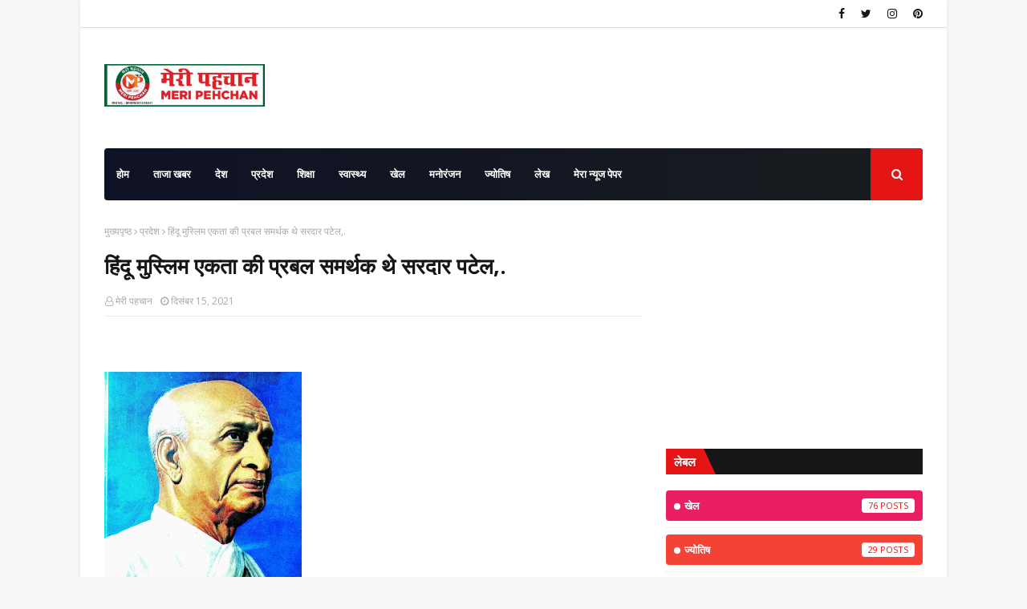

--- FILE ---
content_type: text/html; charset=UTF-8
request_url: https://www.meripehchan.com/b/stats?style=BLACK_TRANSPARENT&timeRange=ALL_TIME&token=APq4FmDkfJVzRN5BqqQba6tkUSIMyt2xLfFTgdLfI3NWe2Jc6hphIbsbc1OGtDd_h9HglS3NB_8Z0V7JMLuNQjixyeDwvdK9sw
body_size: 38
content:
{"total":290755,"sparklineOptions":{"backgroundColor":{"fillOpacity":0.1,"fill":"#000000"},"series":[{"areaOpacity":0.3,"color":"#202020"}]},"sparklineData":[[0,11],[1,9],[2,15],[3,10],[4,7],[5,16],[6,9],[7,12],[8,99],[9,8],[10,34],[11,34],[12,11],[13,13],[14,17],[15,7],[16,9],[17,16],[18,7],[19,11],[20,21],[21,8],[22,13],[23,27],[24,13],[25,17],[26,33],[27,35],[28,14],[29,3]],"nextTickMs":900000}

--- FILE ---
content_type: text/html; charset=utf-8
request_url: https://www.google.com/recaptcha/api2/aframe
body_size: 269
content:
<!DOCTYPE HTML><html><head><meta http-equiv="content-type" content="text/html; charset=UTF-8"></head><body><script nonce="Pv1U5Y4jRoJ_Fuo8Q-k8qw">/** Anti-fraud and anti-abuse applications only. See google.com/recaptcha */ try{var clients={'sodar':'https://pagead2.googlesyndication.com/pagead/sodar?'};window.addEventListener("message",function(a){try{if(a.source===window.parent){var b=JSON.parse(a.data);var c=clients[b['id']];if(c){var d=document.createElement('img');d.src=c+b['params']+'&rc='+(localStorage.getItem("rc::a")?sessionStorage.getItem("rc::b"):"");window.document.body.appendChild(d);sessionStorage.setItem("rc::e",parseInt(sessionStorage.getItem("rc::e")||0)+1);localStorage.setItem("rc::h",'1768979663158');}}}catch(b){}});window.parent.postMessage("_grecaptcha_ready", "*");}catch(b){}</script></body></html>

--- FILE ---
content_type: text/javascript; charset=UTF-8
request_url: https://www.meripehchan.com/feeds/posts/default/-/%E0%A4%96%E0%A5%87%E0%A4%B2?alt=json-in-script&max-results=3&callback=jQuery112406562122197114268_1768979660803&_=1768979660804
body_size: 6175
content:
// API callback
jQuery112406562122197114268_1768979660803({"version":"1.0","encoding":"UTF-8","feed":{"xmlns":"http://www.w3.org/2005/Atom","xmlns$openSearch":"http://a9.com/-/spec/opensearchrss/1.0/","xmlns$blogger":"http://schemas.google.com/blogger/2008","xmlns$georss":"http://www.georss.org/georss","xmlns$gd":"http://schemas.google.com/g/2005","xmlns$thr":"http://purl.org/syndication/thread/1.0","id":{"$t":"tag:blogger.com,1999:blog-8908816019160254100"},"updated":{"$t":"2026-01-12T19:34:30.460+05:30"},"category":[{"term":"ताजा खबर"},{"term":"देश"},{"term":"प्रदेश"},{"term":"स्वास्थ्य"},{"term":"शिक्षा"},{"term":"मनोरंजन"},{"term":"खेल"},{"term":"लेख"},{"term":"ज्योतिष"},{"term":"खबर"},{"term":"प्रदे"},{"term":"प्रदेशमेरी"},{"term":"ताजा"},{"term":"प्रदेश रू"},{"term":"l"},{"term":"प"},{"term":"मीडिया"},{"term":"स्वास्थ्य?"}],"title":{"type":"text","$t":"Meri Pehchan:मेरी पहचान   "},"subtitle":{"type":"html","$t":""},"link":[{"rel":"http://schemas.google.com/g/2005#feed","type":"application/atom+xml","href":"https:\/\/www.meripehchan.com\/feeds\/posts\/default"},{"rel":"self","type":"application/atom+xml","href":"https:\/\/www.blogger.com\/feeds\/8908816019160254100\/posts\/default\/-\/%E0%A4%96%E0%A5%87%E0%A4%B2?alt=json-in-script\u0026max-results=3"},{"rel":"alternate","type":"text/html","href":"https:\/\/www.meripehchan.com\/search\/label\/%E0%A4%96%E0%A5%87%E0%A4%B2"},{"rel":"hub","href":"http://pubsubhubbub.appspot.com/"},{"rel":"next","type":"application/atom+xml","href":"https:\/\/www.blogger.com\/feeds\/8908816019160254100\/posts\/default\/-\/%E0%A4%96%E0%A5%87%E0%A4%B2\/-\/%E0%A4%96%E0%A5%87%E0%A4%B2?alt=json-in-script\u0026start-index=4\u0026max-results=3"}],"author":[{"name":{"$t":"मेरी पहचान"},"uri":{"$t":"http:\/\/www.blogger.com\/profile\/07393158093476629465"},"email":{"$t":"noreply@blogger.com"},"gd$image":{"rel":"http://schemas.google.com/g/2005#thumbnail","width":"21","height":"32","src":"\/\/blogger.googleusercontent.com\/img\/b\/R29vZ2xl\/AVvXsEh0wDEZkV6XXm5kydxATW7wEucVVsXnR-rb-1RKcQwDLPVHfbVXYZWxhFXW9E_-rc-8vHF93uIbL5UOVx_4KFOiFWFUrHEut9a91cr8sc7RCUFbVLFFrVloU6Lm5SEB\/s220\/image_profile.jpeg"}}],"generator":{"version":"7.00","uri":"http://www.blogger.com","$t":"Blogger"},"openSearch$totalResults":{"$t":"76"},"openSearch$startIndex":{"$t":"1"},"openSearch$itemsPerPage":{"$t":"3"},"entry":[{"id":{"$t":"tag:blogger.com,1999:blog-8908816019160254100.post-1405933900293809057"},"published":{"$t":"2024-08-31T16:08:00.002+05:30"},"updated":{"$t":"2024-08-31T16:08:36.667+05:30"},"category":[{"scheme":"http://www.blogger.com/atom/ns#","term":"खेल"},{"scheme":"http://www.blogger.com/atom/ns#","term":"ताजा खबर"},{"scheme":"http://www.blogger.com/atom/ns#","term":"प्रदेश"}],"title":{"type":"text","$t":""},"content":{"type":"html","$t":"\u003Cp\u003E\u0026nbsp;\u003C\/p\u003E\u003Cdiv class=\"separator\" style=\"clear: both; text-align: center;\"\u003E\u003Ca href=\"https:\/\/blogger.googleusercontent.com\/img\/b\/R29vZ2xl\/AVvXsEj3cxD8xM7hcjAuLoTrLqOg9z3mC4yUXt8wy3xqyM3NimVEvhHtYttmRF47sCjww5PX3YeWmYSd3zUHaGImHMjE0MDV7KAKnd0jVMF_9U21ymrxd1iD5JVeXXJ1DppTkeRUAL7hegPi7HPq7WHlbE6wyVUUTcrpJru6fGTiFGl6_PIGjFS9Gnf16oJxkw\/s1280\/IMG-20240831-WA0022.jpg\" imageanchor=\"1\" style=\"margin-left: 1em; margin-right: 1em;\"\u003E\u003Cimg border=\"0\" data-original-height=\"720\" data-original-width=\"1280\" height=\"180\" src=\"https:\/\/blogger.googleusercontent.com\/img\/b\/R29vZ2xl\/AVvXsEj3cxD8xM7hcjAuLoTrLqOg9z3mC4yUXt8wy3xqyM3NimVEvhHtYttmRF47sCjww5PX3YeWmYSd3zUHaGImHMjE0MDV7KAKnd0jVMF_9U21ymrxd1iD5JVeXXJ1DppTkeRUAL7hegPi7HPq7WHlbE6wyVUUTcrpJru6fGTiFGl6_PIGjFS9Gnf16oJxkw\/s320\/IMG-20240831-WA0022.jpg\" width=\"320\" \/\u003E\u003C\/a\u003E\u003C\/div\u003E\u003Cbr \/\u003E\u003Cp\u003E\u003C\/p\u003E\u003Cp style=\"text-align: justify;\"\u003E\u003Cspan style=\"font-size: large;\"\u003E\u003Cb\u003Eबेतिया, \u003C\/b\u003E31 अगस्त। सरस्वती विद्या मंदिर, बरवत सेना, बेतिया में आज गणित-विज्ञान मेला का आयोजन किया गया। इसमें विज्ञान के लगभग 50 प्रदर्श तथा गणित के 20 प्रदर्श लगाए गए।प्रतिभागियों के तीन वर्ग थे । बाल वर्ग ( कक्षा 6 से 8), किशोर वर्ग ( कक्षा 9 एवं 10) तथा तरुण वर्ग (कक्षा 11 एवं 12 )। इन प्रतिभागियों में से चयनित छात्र छात्राएं विद्या भारती के प्रांतीय विज्ञान मेला 2024 में सम्मिलित होंगे। ज्ञातव्य है कि प्रांतीय विज्ञान मेला\u0026nbsp; सरस्वती विद्या मंदिर नरकटियागंज में अक्टूबर 2024 में होगी। विद्या भारती विद्यालयों में विज्ञान मेला 4 स्तरों पर होता है -विद्यालय स्तर, प्रांत स्तर ,क्षेत्र स्तर एवं राष्ट्रीय स्तर। विज्ञान मेला में मॉडल, पत्र वाचन, प्रयोग एवं क्विज होता है। विभिन्न टॉपिक को पर छात्र छात्राएं प्रदर्श प्रस्तुत करते\u0026nbsp; हैं ।बाल वर्ग के कुछ टॉपिक-\u0026nbsp; संवेदको पर आधारित प्रदर्श, कृषि तकनीकी, किशोर वर्ग में वायु\u0026nbsp; प्रदूषण के नियंत्रण, नवाचार तथा तरुण वर्ग के लिए विद्युत चुंबकीय प्रेरण,नैनों तकनीकी इत्यादि थे। मेले का उद्घाटन एमजेके कॉलेज के पूर्व प्राध्यापक जयप्रकाश पाठक विद्यालय समिति के कोषाध्यक्ष उमेश प्रसाद एवं विद्यालय प्रधानाचार्य विनोद कुमार ने संयुक्त रूप से दीप प्रज्वलनकर किया। पाठक ने कहा कि विज्ञान मेला छात्र-छात्राओं में वैज्ञानिक सोच, वैज्ञानिक चिंतन एवं वैज्ञानिक ऐप्रोच उत्पन्न करती है। छात्र-छात्राओं में प्रॉब्लम सॉल्विंग स्किल एवं क्रिटिकल थिंकिंग स्किल विकसित होता है। निर्णायकों की भूमिका में प्रोफेसर पाठक, डॉ. के के मिश्रा, बृजेश मिश्रा एवं वंदना पांडे थी। गणित प्रदर्शन का मूल्यांकन बबलू कुमार,श्रत राय एवं शशि रंजन ने किया। मेले की संपूर्ण व्यवस्था राज किशोर प्रसाद एवं विमलेश कुमार सिंह कर रहे थे। वीडियोग्राफी एवं फोटोग्राफी\u0026nbsp; शशांक कुमार, रंजीत पटेल एवं त्रिपुरारी कर रहे थे जबकि समाचार प्रेषण का कार्य विमलेश कुमार सिंह कर रहे थे।गणित विज्ञान मेले में प्रदर्श स्टॉल के साथ-साथ 20 छात्र छात्राएं फूड स्टॉल भी लगाए थे। इन स्टालों\u0026nbsp; में रुचिकर एवं स्वादिष्ट अल्पाहार मिल रहा मिल रहे थे जिनका लुफ्त छात्र छात्राएं, अतिथि तथा शिक्षक उठाए।\u003C\/span\u003E\u003C\/p\u003E\u003Cbr \/\u003E\u003Cbr \/\u003E"},"link":[{"rel":"replies","type":"application/atom+xml","href":"https:\/\/www.meripehchan.com\/feeds\/1405933900293809057\/comments\/default","title":"टिप्पणियाँ भेजें"},{"rel":"replies","type":"text/html","href":"https:\/\/www.meripehchan.com\/2024\/08\/31-50-20-6-8-9-10-11-12-2024-2024-4.html#comment-form","title":"0 टिप्पणियाँ"},{"rel":"edit","type":"application/atom+xml","href":"https:\/\/www.blogger.com\/feeds\/8908816019160254100\/posts\/default\/1405933900293809057"},{"rel":"self","type":"application/atom+xml","href":"https:\/\/www.blogger.com\/feeds\/8908816019160254100\/posts\/default\/1405933900293809057"},{"rel":"alternate","type":"text/html","href":"https:\/\/www.meripehchan.com\/2024\/08\/31-50-20-6-8-9-10-11-12-2024-2024-4.html","title":""}],"author":[{"name":{"$t":"मेरी पहचान"},"uri":{"$t":"http:\/\/www.blogger.com\/profile\/07393158093476629465"},"email":{"$t":"noreply@blogger.com"},"gd$image":{"rel":"http://schemas.google.com/g/2005#thumbnail","width":"21","height":"32","src":"\/\/blogger.googleusercontent.com\/img\/b\/R29vZ2xl\/AVvXsEh0wDEZkV6XXm5kydxATW7wEucVVsXnR-rb-1RKcQwDLPVHfbVXYZWxhFXW9E_-rc-8vHF93uIbL5UOVx_4KFOiFWFUrHEut9a91cr8sc7RCUFbVLFFrVloU6Lm5SEB\/s220\/image_profile.jpeg"}}],"media$thumbnail":{"xmlns$media":"http://search.yahoo.com/mrss/","url":"https:\/\/blogger.googleusercontent.com\/img\/b\/R29vZ2xl\/AVvXsEj3cxD8xM7hcjAuLoTrLqOg9z3mC4yUXt8wy3xqyM3NimVEvhHtYttmRF47sCjww5PX3YeWmYSd3zUHaGImHMjE0MDV7KAKnd0jVMF_9U21ymrxd1iD5JVeXXJ1DppTkeRUAL7hegPi7HPq7WHlbE6wyVUUTcrpJru6fGTiFGl6_PIGjFS9Gnf16oJxkw\/s72-c\/IMG-20240831-WA0022.jpg","height":"72","width":"72"},"thr$total":{"$t":"0"}},{"id":{"$t":"tag:blogger.com,1999:blog-8908816019160254100.post-286941859449899628"},"published":{"$t":"2024-05-02T15:17:00.004+05:30"},"updated":{"$t":"2024-05-02T15:17:18.549+05:30"},"category":[{"scheme":"http://www.blogger.com/atom/ns#","term":"खेल"},{"scheme":"http://www.blogger.com/atom/ns#","term":"ताजा खबर"},{"scheme":"http://www.blogger.com/atom/ns#","term":"देश"}],"title":{"type":"text","$t":"बेतिया मे वार्षिक खेल प्रतियोगिता 2024 की तैयारी शुरू"},"content":{"type":"html","$t":"\u003Cp\u003E\u0026nbsp;\u003C\/p\u003E\u003Cdiv class=\"separator\" style=\"clear: both; text-align: center;\"\u003E\u003Ca href=\"https:\/\/blogger.googleusercontent.com\/img\/b\/R29vZ2xl\/AVvXsEgIAt9H2MZomiWSDckyLkcumJtOVf0L04zJms_C2c7Lh4AmvqZdhAuqfRvygjenQdNGQ_8-FBGbHkS4o20AA8G203IuKx3s2d6K7nqJmoTlhbtiKxWopQW0BfNK93P515kurkoVDzfIp12tzNra-DLQIC4I6hku2W1mAUpsAJQ2nMAKejDk4nkgkPS8oQ\/s1152\/IMG-20240502-WA0122.jpg\" imageanchor=\"1\" style=\"margin-left: 1em; margin-right: 1em;\"\u003E\u003Cimg border=\"0\" data-original-height=\"519\" data-original-width=\"1152\" height=\"144\" src=\"https:\/\/blogger.googleusercontent.com\/img\/b\/R29vZ2xl\/AVvXsEgIAt9H2MZomiWSDckyLkcumJtOVf0L04zJms_C2c7Lh4AmvqZdhAuqfRvygjenQdNGQ_8-FBGbHkS4o20AA8G203IuKx3s2d6K7nqJmoTlhbtiKxWopQW0BfNK93P515kurkoVDzfIp12tzNra-DLQIC4I6hku2W1mAUpsAJQ2nMAKejDk4nkgkPS8oQ\/s320\/IMG-20240502-WA0122.jpg\" width=\"320\" \/\u003E\u003C\/a\u003E\u003C\/div\u003E\u003Cbr \/\u003E\u003Cp\u003E\u003C\/p\u003E\u003Cp style=\"text-align: justify;\"\u003E\u003Cspan style=\"font-size: large;\"\u003E\u003Ci\u003E\u003Cb\u003Eबेतिया, 02 मई। खेल विभाग,बिहार राज्य खेल प्राधिकरण पटना तथा जिला प्रशासन पश्चिम चंपारण के संयुक्त तत्वावधान में जिला स्तरीय विद्यालय खेल प्रतियोगिता वितीय वर्ष 2024 -25 माह जुलाई -अगस्त\u0026nbsp; में होना प्रस्तावित है ।विजय कुमार पंडित जिला खेल पदाधिकारी ने बताया बेतिया अनुमंडल के सभी प्रखंडों यथा बेतिया ,मझौलिया, नौतन, चनपटिया, योगापट्टी , बैरिया के सभी मध्य, उच्च, उच्चतर माध्यमिक ,परियोजना बालिका, निजी अर्थात सीबीएसई ,आईसीएसई बोर्ड से मान्यता प्राप्त विद्यालयों में पदस्थापित\u0026nbsp; शारीरिक शिक्षकों तथा शारीरिक स्वास्थ्य अनुदेशकों की गैर आवासीय एक दिवसीय सेमिनार का आयोजन खेल भवन- सह व्यायामशाला भवन बेतिया के कांफ्रेंस हॉल में\u0026nbsp; गुरुवार को संपन्न हो गया। ग्रामीण स्तर पर युवक- युवतियों में खेल के प्रति जागरूकता कैसे पैदा किया जाए तथा उनकी प्रतिभा को कैसे सामने लाया जाए । सेमिनार के माध्यम से अधिक से अधिक सहभागिता बढ़ाने पर सभी शारीरिक शिक्षकों को जोर दिया गया ।खेल के क्षेत्र में युवाओं में लगन और प्रतिभा की कमी नहीं है ।आज खेल के क्षेत्र में युवाओं को\u0026nbsp; मुख्य धारा में कैसे जोड़ा जाए तथा आगामी वार्षिक खेल कार्यक्रम के संचालन व आयोजन हेतु सभी शारीरिक शिक्षकों को कैसे तकनीक में दक्ष बनाया जाए। इस सेमिनार में विशेष रूप से विचार विमर्श हुआ तथा इस बात की सहमति बनी कि\u0026nbsp; आगामी माह में सभी शारीरिक शिक्षकों को अपनी- अपनी खेल में अभिरुचि के अनुसार तीन दिवसीय रेफरी अफिशिएटिंग कोर्स का आयोजन खेल भवन- सह व्यायामशाला\u0026nbsp; भवन बेतिया में किया जाए। शिक्षा के साथ सरकार का खेलों पर भी विशेष फोकस है ।ऐसे में बच्चों को खेल के प्रति आकर्षित करने, उनकी मेघा को निकालने का यह बेहतर अवसर है ,लेकिन इसके लिए शारीरिक शिक्षकों को विशेष ध्यान देने की जरूरत है ।उन्होंने आगे बढ़कर खेल के प्रति बच्चों को प्रोत्साहित करने तथा स्कूलों में फिजिकल एक्टिविटी को बढ़ावा देने की जरूरत है। उन्होंने सभी सारी शिक्षकों को आगाह किया कि इस वित्तीय वर्ष में खिलाड़ियों का पंजीयन ऑनलाइन पोर्टल के माध्यम से किया जाएगा ।अतः सभी खिलाड़ियों को आधार कार्ड, पिछले वर्ष अंक प्रमाण पत्र, जन्म प्रमाण पत्र आदि तैयार रखें ताकि ऑनलाइन के समय किसी तरह खिलाड़ियों को परेशानी ना हो।\u0026nbsp; बेतिया अनुमंडल के सभी प्रखंडों में पदस्थापित शारीरिक शिक्षकों की संख्या लगभग 90 के करीब रही।\u003C\/b\u003E\u003C\/i\u003E\u003C\/span\u003E\u003C\/p\u003E"},"link":[{"rel":"replies","type":"application/atom+xml","href":"https:\/\/www.meripehchan.com\/feeds\/286941859449899628\/comments\/default","title":"टिप्पणियाँ भेजें"},{"rel":"replies","type":"text/html","href":"https:\/\/www.meripehchan.com\/2024\/05\/2024.html#comment-form","title":"0 टिप्पणियाँ"},{"rel":"edit","type":"application/atom+xml","href":"https:\/\/www.blogger.com\/feeds\/8908816019160254100\/posts\/default\/286941859449899628"},{"rel":"self","type":"application/atom+xml","href":"https:\/\/www.blogger.com\/feeds\/8908816019160254100\/posts\/default\/286941859449899628"},{"rel":"alternate","type":"text/html","href":"https:\/\/www.meripehchan.com\/2024\/05\/2024.html","title":"बेतिया मे वार्षिक खेल प्रतियोगिता 2024 की तैयारी शुरू"}],"author":[{"name":{"$t":"मेरी पहचान"},"uri":{"$t":"http:\/\/www.blogger.com\/profile\/07393158093476629465"},"email":{"$t":"noreply@blogger.com"},"gd$image":{"rel":"http://schemas.google.com/g/2005#thumbnail","width":"21","height":"32","src":"\/\/blogger.googleusercontent.com\/img\/b\/R29vZ2xl\/AVvXsEh0wDEZkV6XXm5kydxATW7wEucVVsXnR-rb-1RKcQwDLPVHfbVXYZWxhFXW9E_-rc-8vHF93uIbL5UOVx_4KFOiFWFUrHEut9a91cr8sc7RCUFbVLFFrVloU6Lm5SEB\/s220\/image_profile.jpeg"}}],"media$thumbnail":{"xmlns$media":"http://search.yahoo.com/mrss/","url":"https:\/\/blogger.googleusercontent.com\/img\/b\/R29vZ2xl\/AVvXsEgIAt9H2MZomiWSDckyLkcumJtOVf0L04zJms_C2c7Lh4AmvqZdhAuqfRvygjenQdNGQ_8-FBGbHkS4o20AA8G203IuKx3s2d6K7nqJmoTlhbtiKxWopQW0BfNK93P515kurkoVDzfIp12tzNra-DLQIC4I6hku2W1mAUpsAJQ2nMAKejDk4nkgkPS8oQ\/s72-c\/IMG-20240502-WA0122.jpg","height":"72","width":"72"},"thr$total":{"$t":"0"}},{"id":{"$t":"tag:blogger.com,1999:blog-8908816019160254100.post-4980981911196227384"},"published":{"$t":"2024-02-14T23:26:00.002+05:30"},"updated":{"$t":"2024-02-14T23:26:51.581+05:30"},"category":[{"scheme":"http://www.blogger.com/atom/ns#","term":"खेल"},{"scheme":"http://www.blogger.com/atom/ns#","term":"ताजा खबर"},{"scheme":"http://www.blogger.com/atom/ns#","term":"देश"},{"scheme":"http://www.blogger.com/atom/ns#","term":"प्रदेश रू"}],"title":{"type":"text","$t":"Bettiah DM Inspected the Bettiah Press Club Building."},"content":{"type":"html","$t":"\u003Cp\u003E\u003Cbr \/\u003E\u003C\/p\u003E\u003Cdiv class=\"separator\" style=\"clear: both; text-align: center;\"\u003E\u003Ca href=\"https:\/\/blogger.googleusercontent.com\/img\/b\/R29vZ2xl\/AVvXsEgzLWOiXk2bznw8UrPjxKqHrs0CvZyRuMtlste9xpCd06-sdIGl2c4aD5I7aazJIYk_kp-Q3vVdsRneXEwAfdrh4IMbFwzacmwzbNIgFoxDd5tKLe0xrpMvv4LILlLCzwDzKRUKrFINBDEVA9d9d9BfYMPq3zBZfhP2XU8Ck8Xlpv5_Qo80DAIs9-rAAg\/s1065\/IMG-20240211-WA0033.jpg\" imageanchor=\"1\" style=\"margin-left: 1em; margin-right: 1em;\"\u003E\u003Cimg border=\"0\" data-original-height=\"526\" data-original-width=\"1065\" height=\"158\" src=\"https:\/\/blogger.googleusercontent.com\/img\/b\/R29vZ2xl\/AVvXsEgzLWOiXk2bznw8UrPjxKqHrs0CvZyRuMtlste9xpCd06-sdIGl2c4aD5I7aazJIYk_kp-Q3vVdsRneXEwAfdrh4IMbFwzacmwzbNIgFoxDd5tKLe0xrpMvv4LILlLCzwDzKRUKrFINBDEVA9d9d9BfYMPq3zBZfhP2XU8Ck8Xlpv5_Qo80DAIs9-rAAg\/s320\/IMG-20240211-WA0033.jpg\" width=\"320\" \/\u003E\u003C\/a\u003E\u003C\/div\u003E\u003Cp\u003E\u003Cbr \/\u003E\u003C\/p\u003E\u003Cp\u003E\u003Cb\u003E\u003Cspan style=\"font-size: medium;\"\u003EBettiah Press Club Building Will Be Immediately Handed Over to the Bharatiya All Media Patrakar Sangh - District Magistrate\u0026nbsp;\u003C\/span\u003E\u003C\/b\u003E\u003C\/p\u003E\u003Cp style=\"text-align: justify;\"\u003E\u003Cspan style=\"font-size: large;\"\u003E\u003Cb\u003EBettiah (Bihar). West Champaran District DM Dinesh Kumar Rai along with DPRO, SDM, Bettiah inspected the newly constructed Press Club Building by the Government located in Bettiah on Friday.\u0026nbsp; During the inspection, he went to the offices of the rooms built in the Press Club and the forced arrangements being made there and took information about the actual condition of the offices from the officers and personnel present.\u003C\/b\u003E\u003C\/span\u003E\u003C\/p\u003E\u003Cp style=\"text-align: justify;\"\u003E\u003Cspan style=\"font-size: large;\"\u003E\u003Cb\u003E\u0026nbsp; \u0026nbsp;West Champaran District Magistrate Dinesh Kumar Rai asked in this sequence that if the Press Club Building is built for journalists, then how is the settlement office running in this Building, when written Documents were Demanded, it was found that the former DM had Given verbal permission for three months.\u0026nbsp; Told to keep the same.\u0026nbsp; Whereas the said office is running continuously in the Press Club Building Since the year 2019.\u003C\/b\u003E\u003C\/span\u003E\u003C\/p\u003E\u003Cp style=\"text-align: justify;\"\u003E\u003Cspan style=\"font-size: large;\"\u003E\u003Cb\u003E\u0026nbsp; \u0026nbsp; Whereas the Bharatiya All Media Patrakar Sangh, an organization of journalists, has been Continuously Demanding the Press Club Building since its construction till now.\u0026nbsp; Meanwhile, senior journalist Dr. Amanul Haque, President of the Journalist Association and Press Club, has met the CM and His Excellency the Governor of Bihar to get the Press Club building and all these people have written a letter to Bettiah DM to hand over the Building to the Bharatiya All Media Patrakar Sangh.\u0026nbsp; Have also Sent.\u0026nbsp; And DM Dinesh Kumar Rai has written a letter in reply and said that it will be handed over to the Bharatiya All Media Patrakar Sangh. Meanwhile, the building has also been inspected.\u0026nbsp; Director of Information and Public Relations Department, Bihar Patna, Amit Kumar IAS has also written about half a dozen letters and reminders and directed the DM of West Champaran, Bettiah that Dr. Amanul Haque should soon hand over the Building to the Bharatiya All Media Patrakar Sangh.\u0026nbsp; Made for journalists only.\u0026nbsp; But even after all this and even after the DM's inspection, the Agreement has not been reached yet.\u003C\/b\u003E\u003C\/span\u003E\u003C\/p\u003E\u003Cp style=\"text-align: justify;\"\u003E\u003Cspan style=\"font-size: large;\"\u003E\u003Cb\u003E\u0026nbsp; In the same sequence, again on Saturday, when Bharatiya All Media Patrakar Sangh complained, their problems were heard seriously by the District Magistrate.\u0026nbsp; Along with this, strict instructions have also been given to the concerned officers to solve the problems and the DM himself told the Senior journalist Amanul Haque that we will do something soon. Now it has to be seen in how many days it will be handed over. Journalist Amanul Haque himself told the journalists that in the month of February.\u0026nbsp; If the Building is not handed over by the DM then now the Bharatiya All Media Patrakar Sangh\u0026nbsp; will launch an agitation and if necessary the matter will reach the court.\u003C\/b\u003E\u003C\/span\u003E\u003C\/p\u003E\u003Cp style=\"text-align: justify;\"\u003E\u003Cspan style=\"font-size: large;\"\u003E\u003Cb\u003E\u0026nbsp; \u0026nbsp;On this occasion, SDM, Bettiah, District Information and Public Relations Officer Ananth Kumar, Press Club President cum Journalist Dr. Amanul Haque of Bharatiya All Media Patrakar Sangh, dozens of journalists and other concerned officers were Present.\u003C\/b\u003E\u003C\/span\u003E\u003C\/p\u003E"},"link":[{"rel":"replies","type":"application/atom+xml","href":"https:\/\/www.meripehchan.com\/feeds\/4980981911196227384\/comments\/default","title":"टिप्पणियाँ भेजें"},{"rel":"replies","type":"text/html","href":"https:\/\/www.meripehchan.com\/2024\/02\/bettiah-dm-inspected-bettiah-press-club.html#comment-form","title":"0 टिप्पणियाँ"},{"rel":"edit","type":"application/atom+xml","href":"https:\/\/www.blogger.com\/feeds\/8908816019160254100\/posts\/default\/4980981911196227384"},{"rel":"self","type":"application/atom+xml","href":"https:\/\/www.blogger.com\/feeds\/8908816019160254100\/posts\/default\/4980981911196227384"},{"rel":"alternate","type":"text/html","href":"https:\/\/www.meripehchan.com\/2024\/02\/bettiah-dm-inspected-bettiah-press-club.html","title":"Bettiah DM Inspected the Bettiah Press Club Building."}],"author":[{"name":{"$t":"मेरी पहचान"},"uri":{"$t":"http:\/\/www.blogger.com\/profile\/07393158093476629465"},"email":{"$t":"noreply@blogger.com"},"gd$image":{"rel":"http://schemas.google.com/g/2005#thumbnail","width":"21","height":"32","src":"\/\/blogger.googleusercontent.com\/img\/b\/R29vZ2xl\/AVvXsEh0wDEZkV6XXm5kydxATW7wEucVVsXnR-rb-1RKcQwDLPVHfbVXYZWxhFXW9E_-rc-8vHF93uIbL5UOVx_4KFOiFWFUrHEut9a91cr8sc7RCUFbVLFFrVloU6Lm5SEB\/s220\/image_profile.jpeg"}}],"media$thumbnail":{"xmlns$media":"http://search.yahoo.com/mrss/","url":"https:\/\/blogger.googleusercontent.com\/img\/b\/R29vZ2xl\/AVvXsEgzLWOiXk2bznw8UrPjxKqHrs0CvZyRuMtlste9xpCd06-sdIGl2c4aD5I7aazJIYk_kp-Q3vVdsRneXEwAfdrh4IMbFwzacmwzbNIgFoxDd5tKLe0xrpMvv4LILlLCzwDzKRUKrFINBDEVA9d9d9BfYMPq3zBZfhP2XU8Ck8Xlpv5_Qo80DAIs9-rAAg\/s72-c\/IMG-20240211-WA0033.jpg","height":"72","width":"72"},"thr$total":{"$t":"0"}}]}});

--- FILE ---
content_type: text/javascript; charset=UTF-8
request_url: https://www.meripehchan.com/feeds/posts/default?max-results=3&start-index=3&alt=json-in-script&callback=jQuery112406562122197114268_1768979660801&_=1768979660802
body_size: 5288
content:
// API callback
jQuery112406562122197114268_1768979660801({"version":"1.0","encoding":"UTF-8","feed":{"xmlns":"http://www.w3.org/2005/Atom","xmlns$openSearch":"http://a9.com/-/spec/opensearchrss/1.0/","xmlns$blogger":"http://schemas.google.com/blogger/2008","xmlns$georss":"http://www.georss.org/georss","xmlns$gd":"http://schemas.google.com/g/2005","xmlns$thr":"http://purl.org/syndication/thread/1.0","id":{"$t":"tag:blogger.com,1999:blog-8908816019160254100"},"updated":{"$t":"2026-01-12T19:34:30.460+05:30"},"category":[{"term":"ताजा खबर"},{"term":"देश"},{"term":"प्रदेश"},{"term":"स्वास्थ्य"},{"term":"शिक्षा"},{"term":"मनोरंजन"},{"term":"खेल"},{"term":"लेख"},{"term":"ज्योतिष"},{"term":"खबर"},{"term":"प्रदे"},{"term":"प्रदेशमेरी"},{"term":"ताजा"},{"term":"प्रदेश रू"},{"term":"l"},{"term":"प"},{"term":"मीडिया"},{"term":"स्वास्थ्य?"}],"title":{"type":"text","$t":"Meri Pehchan:मेरी पहचान   "},"subtitle":{"type":"html","$t":""},"link":[{"rel":"http://schemas.google.com/g/2005#feed","type":"application/atom+xml","href":"https:\/\/www.meripehchan.com\/feeds\/posts\/default"},{"rel":"self","type":"application/atom+xml","href":"https:\/\/www.blogger.com\/feeds\/8908816019160254100\/posts\/default?alt=json-in-script\u0026start-index=3\u0026max-results=3"},{"rel":"alternate","type":"text/html","href":"https:\/\/www.meripehchan.com\/"},{"rel":"hub","href":"http://pubsubhubbub.appspot.com/"},{"rel":"previous","type":"application/atom+xml","href":"https:\/\/www.blogger.com\/feeds\/8908816019160254100\/posts\/default?alt=json-in-script\u0026start-index=1\u0026max-results=3"},{"rel":"next","type":"application/atom+xml","href":"https:\/\/www.blogger.com\/feeds\/8908816019160254100\/posts\/default?alt=json-in-script\u0026start-index=6\u0026max-results=3"}],"author":[{"name":{"$t":"मेरी पहचान"},"uri":{"$t":"http:\/\/www.blogger.com\/profile\/07393158093476629465"},"email":{"$t":"noreply@blogger.com"},"gd$image":{"rel":"http://schemas.google.com/g/2005#thumbnail","width":"21","height":"32","src":"\/\/blogger.googleusercontent.com\/img\/b\/R29vZ2xl\/AVvXsEh0wDEZkV6XXm5kydxATW7wEucVVsXnR-rb-1RKcQwDLPVHfbVXYZWxhFXW9E_-rc-8vHF93uIbL5UOVx_4KFOiFWFUrHEut9a91cr8sc7RCUFbVLFFrVloU6Lm5SEB\/s220\/image_profile.jpeg"}}],"generator":{"version":"7.00","uri":"http://www.blogger.com","$t":"Blogger"},"openSearch$totalResults":{"$t":"2580"},"openSearch$startIndex":{"$t":"3"},"openSearch$itemsPerPage":{"$t":"3"},"entry":[{"id":{"$t":"tag:blogger.com,1999:blog-8908816019160254100.post-1037072133230096481"},"published":{"$t":"2025-12-14T17:29:00.003+05:30"},"updated":{"$t":"2025-12-14T17:29:40.690+05:30"},"category":[{"scheme":"http://www.blogger.com/atom/ns#","term":"ताजा खबर"},{"scheme":"http://www.blogger.com/atom/ns#","term":"देश"},{"scheme":"http://www.blogger.com/atom/ns#","term":"प्रदेश"}],"title":{"type":"text","$t":"Bihar\/Bettiah: बेतिया में 17 दिसम्बर को फरोगे उर्दू सेमिनार व मुशायरा का आयोजन "},"content":{"type":"html","$t":"\u003Cp\u003E\u0026nbsp;\u003C\/p\u003E\u003Cdiv class=\"separator\" style=\"clear: both; text-align: center;\"\u003E\u003Ca href=\"https:\/\/blogger.googleusercontent.com\/img\/b\/R29vZ2xl\/AVvXsEhTteNAMDIVzarL_2KvqtZcWCvCPfFmDmUR6Zna7fgEuHeee-0YM_4qcoNezaSMinSknpmt4nh9cQZ7NZZzoGmzzWlWu3-eHQDOFSJs_T_N7SXXhab_cqZd85gGvnkTHuSqu4DGkA2kzsZxor-uUYPzViXlsiKM1tSC9PEnKd23MGNHN_e0bwtIWYKsLg\/s827\/1004288847.jpg\" imageanchor=\"1\" style=\"margin-left: 1em; margin-right: 1em;\"\u003E\u003Cimg border=\"0\" data-original-height=\"435\" data-original-width=\"827\" height=\"168\" src=\"https:\/\/blogger.googleusercontent.com\/img\/b\/R29vZ2xl\/AVvXsEhTteNAMDIVzarL_2KvqtZcWCvCPfFmDmUR6Zna7fgEuHeee-0YM_4qcoNezaSMinSknpmt4nh9cQZ7NZZzoGmzzWlWu3-eHQDOFSJs_T_N7SXXhab_cqZd85gGvnkTHuSqu4DGkA2kzsZxor-uUYPzViXlsiKM1tSC9PEnKd23MGNHN_e0bwtIWYKsLg\/s320\/1004288847.jpg\" width=\"320\" \/\u003E\u003C\/a\u003E\u003C\/div\u003E\u003Cp\u003E\u003C\/p\u003E\u003Cp style=\"text-align: justify;\"\u003E\u003Cspan style=\"font-size: large;\"\u003E\u003Cb\u003EMeri Pehchan Report By अमानुल हक़\u0026nbsp;\u003C\/b\u003E\u003C\/span\u003E\u003C\/p\u003E\u003Cp style=\"text-align: justify;\"\u003E\u003Cspan style=\"font-size: large;\"\u003E\u003Cb\u003Eबेतिया। मंत्रिमंडल सचिवालय विभाग, उर्दू निदेशालय पटना के निदेशानुसार जिला पदाधिकारी पश्चिम चंपारण, बेतिया के आदेश पर 17 दिसम्बर दिन बुधवार को जिला के गाँधी सभागर, बड़ा रमना बेतिया में सुबह 11 बजे से जिला उर्दू भाषा कोषांग, पश्चिम चंपारण, बेतिया के सौजन्य से जिला स्तरीय फरोगे उर्दू कार्यशाला, सेमिनार व मुशायरा का आयोजन किया जाएगा। कार्यक्रम का उदघाटन, जिला पदाधिकारी तरनजोत सिंह\u0026nbsp; के द्वारा दीप प्रज्वलित कर किया जाएगा। कार्यक्रम के विशिष्ट अतिथि एस.एम.परवेज़ आलम, निदेशक, उर्दू निदेशालय पटना होंगे साथ ही जिला प्रशासन पश्चिम चंपारण के सभी अधिकारी गण भी उपस्थित होंगे।\u003C\/b\u003E\u003C\/span\u003E\u003C\/p\u003E\u003Cp style=\"text-align: justify;\"\u003E\u003Cspan style=\"font-size: large;\"\u003E\u003Cb\u003E\u0026nbsp;इस संबंध में आफताब आलम अंसारी, प्रभारी पदाधिकारी, जिला उर्दू भाषा कोषांग, पश्चिम चंपारण, बेतिया के द्वारा आहूत बैठक में\u0026nbsp; पत्रकारों से बात चीत के दौरान कहा कि इस कार्यक्रम में जिला भर के विभिन्न स्थानों तथा बाहर के भी कुछ शायर\/शायरा तथा उर्दू सहित्यकार सम्मिलित होकर अपनी रचनाओं\/कविताओं से दर्शकों को रोमांचित करेंगे साथ ही उनके द्वारा 17 दिसम्बर को\u0026nbsp; जिला के सभी उर्दू प्रेमियों से कार्यक्रम में सम्मिलित होने का अनुरोध किया गया।\u003C\/b\u003E\u003C\/span\u003E\u003C\/p\u003E\u003Cp style=\"text-align: justify;\"\u003E\u003Cb\u003E\u003Cspan style=\"font-size: large;\"\u003E\u0026nbsp; \u0026nbsp;इस मौके पर जिला के वरिष्ठ पत्रकार\u0026nbsp; एस.एम.शकील, डॉ अमानुल हक़, कमरुज़्ज़मा कमर, इम्तेयाज़ अहमद, वरीय उर्दू अनुवादक, जिला उर्दू भाषा कोषांग, अबुजर कमाल, उर्दू अनुवादक,\u0026nbsp; मो0 मोहियुद्दीन अशरफी आदि\u003C\/span\u003E उपस्थित रहे।\u003C\/b\u003E\u003C\/p\u003E"},"link":[{"rel":"replies","type":"application/atom+xml","href":"https:\/\/www.meripehchan.com\/feeds\/1037072133230096481\/comments\/default","title":"टिप्पणियाँ भेजें"},{"rel":"replies","type":"text/html","href":"https:\/\/www.meripehchan.com\/2025\/12\/biharbettiah-17.html#comment-form","title":"0 टिप्पणियाँ"},{"rel":"edit","type":"application/atom+xml","href":"https:\/\/www.blogger.com\/feeds\/8908816019160254100\/posts\/default\/1037072133230096481"},{"rel":"self","type":"application/atom+xml","href":"https:\/\/www.blogger.com\/feeds\/8908816019160254100\/posts\/default\/1037072133230096481"},{"rel":"alternate","type":"text/html","href":"https:\/\/www.meripehchan.com\/2025\/12\/biharbettiah-17.html","title":"Bihar\/Bettiah: बेतिया में 17 दिसम्बर को फरोगे उर्दू सेमिनार व मुशायरा का आयोजन "}],"author":[{"name":{"$t":"मेरी पहचान"},"uri":{"$t":"http:\/\/www.blogger.com\/profile\/07393158093476629465"},"email":{"$t":"noreply@blogger.com"},"gd$image":{"rel":"http://schemas.google.com/g/2005#thumbnail","width":"21","height":"32","src":"\/\/blogger.googleusercontent.com\/img\/b\/R29vZ2xl\/AVvXsEh0wDEZkV6XXm5kydxATW7wEucVVsXnR-rb-1RKcQwDLPVHfbVXYZWxhFXW9E_-rc-8vHF93uIbL5UOVx_4KFOiFWFUrHEut9a91cr8sc7RCUFbVLFFrVloU6Lm5SEB\/s220\/image_profile.jpeg"}}],"media$thumbnail":{"xmlns$media":"http://search.yahoo.com/mrss/","url":"https:\/\/blogger.googleusercontent.com\/img\/b\/R29vZ2xl\/AVvXsEhTteNAMDIVzarL_2KvqtZcWCvCPfFmDmUR6Zna7fgEuHeee-0YM_4qcoNezaSMinSknpmt4nh9cQZ7NZZzoGmzzWlWu3-eHQDOFSJs_T_N7SXXhab_cqZd85gGvnkTHuSqu4DGkA2kzsZxor-uUYPzViXlsiKM1tSC9PEnKd23MGNHN_e0bwtIWYKsLg\/s72-c\/1004288847.jpg","height":"72","width":"72"},"thr$total":{"$t":"0"}},{"id":{"$t":"tag:blogger.com,1999:blog-8908816019160254100.post-8928027351232073729"},"published":{"$t":"2025-12-14T17:18:00.006+05:30"},"updated":{"$t":"2025-12-14T17:19:25.805+05:30"},"category":[{"scheme":"http://www.blogger.com/atom/ns#","term":"ताजा खबर"},{"scheme":"http://www.blogger.com/atom/ns#","term":"देश"},{"scheme":"http://www.blogger.com/atom/ns#","term":"प्रदेश"}],"title":{"type":"text","$t":"Sanskar Bharti Bettiah: भोजपुरिया कला हाट में पहुंचे बिहार के राज्यपाल आरिफ़ मोहम्मद खान, फनिया-वध का भी लोकार्पण"},"content":{"type":"html","$t":"\u003Cp\u003E\u0026nbsp;\u0026nbsp;\u003C\/p\u003E\u003Cdiv class=\"separator\" style=\"clear: both; text-align: center;\"\u003E\u003Ca href=\"https:\/\/blogger.googleusercontent.com\/img\/b\/R29vZ2xl\/AVvXsEh35oSmWNTOyBSveUo5adVHQ3dgGhCngw_YmR_pqrTtdIQiFDHfyeLYo0ns6Qpn2dw5ghcM-Sow86oIhXrY7hvCyIs7icLU1KRYv-c5XbfbAbYKygieebYIpCpaYzmaF3-Fy5FcVRldyS4ryYCuVFCE1Wg_aRy96lMr2Ly9_SHQDt_GpPRcBe0HlQvZxw\/s1920\/1004292577.jpg\" imageanchor=\"1\" style=\"margin-left: 1em; margin-right: 1em;\"\u003E\u003Cimg border=\"0\" data-original-height=\"1080\" data-original-width=\"1920\" height=\"180\" src=\"https:\/\/blogger.googleusercontent.com\/img\/b\/R29vZ2xl\/AVvXsEh35oSmWNTOyBSveUo5adVHQ3dgGhCngw_YmR_pqrTtdIQiFDHfyeLYo0ns6Qpn2dw5ghcM-Sow86oIhXrY7hvCyIs7icLU1KRYv-c5XbfbAbYKygieebYIpCpaYzmaF3-Fy5FcVRldyS4ryYCuVFCE1Wg_aRy96lMr2Ly9_SHQDt_GpPRcBe0HlQvZxw\/s320\/1004292577.jpg\" width=\"320\" \/\u003E\u003C\/a\u003E\u003C\/div\u003E\u003Cp\u003E\u003C\/p\u003E\u003Cp style=\"text-align: justify;\"\u003E\u003Cspan style=\"font-size: large;\"\u003E\u003Cb\u003EMeri Pehchan Report By अमानुल हक़\u0026nbsp;\u003C\/b\u003E\u003C\/span\u003E\u003C\/p\u003E\u003Cp style=\"text-align: justify;\"\u003E\u003Cspan style=\"font-size: large;\"\u003E\u003Cb\u003Eबेतिया, 14 दिसम्बर। कला, साहित्य और संस्कृति के क्षेत्र में काम करने वाली संस्था संस्कार भारती के तत्वावधान में रविवार को भोजपुरिया कला हाट का आयोजन बेतिया के बड़ा रमना स्थित प्रेक्षागृह में हुआ।\u003C\/b\u003E\u003C\/span\u003E\u003C\/p\u003E\u003Cp style=\"text-align: justify;\"\u003E\u003Cspan style=\"font-size: large;\"\u003E\u003Cb\u003E\u0026nbsp;इस आयोजन के मुख्य अतिथि बिहार के राज्यपाल डॉ आरिफ मोहम्मद खान रहे और भारत का स्वत्व विषय पर अपना अभी भाषण दिए जो लोगो ने खूब पसंद किया।\u0026nbsp;‌\u003C\/b\u003E\u003C\/span\u003E\u003C\/p\u003E\u003Cp style=\"text-align: justify;\"\u003E\u003Cspan style=\"font-size: large;\"\u003E\u003Cb\u003E\u0026nbsp; \u0026nbsp; दूसरी तरफ राज्यपाल सहित सभी अतिथि कला हाट का भ्रमण भी किया। इस कला हाट में भोजपुरी हस्तकला, सिक, बाँस व मूँज कला, काष्ट कला, मूर्ति कला, सिलाई-कढ़ाई कला, स्वादिष्ट व्यंजन, पेंटिंग, घरेलू उद्योग आदि से संबंधित स्टॉल लगाए गए थे\u0026nbsp; प्रदर्शनी के अतिरिक्त बिक्री के लिए भी सामान उपलब्ध रहा।\u003C\/b\u003E\u003C\/span\u003E\u003C\/p\u003E\u003Cdiv class=\"separator\" style=\"clear: both; text-align: center;\"\u003E\u003Cspan style=\"font-size: large;\"\u003E\u003Cb\u003E\u003Ca href=\"https:\/\/blogger.googleusercontent.com\/img\/b\/R29vZ2xl\/AVvXsEj41K_pmHQK7Tv9n_VsatzcMd0qwKGxbr_zGs9H4eR_Ixt1-8DkIUjLr-XXuR9Y5k9xQeY82-1zwyqPIAPHLe6_ZsbvmMjUTxQ-zX468AuDUq8AXjPbPzoA0_83JruENlFqNOqqH-L4LVvhCx2Swr9mGY1gvmQbNuDuH5ZJrGQHRpR1veOJqpAYK1uFUQ\/s3264\/1004292728.jpg\" imageanchor=\"1\" style=\"margin-left: 1em; margin-right: 1em;\"\u003E\u003Cimg border=\"0\" data-original-height=\"1840\" data-original-width=\"3264\" height=\"180\" src=\"https:\/\/blogger.googleusercontent.com\/img\/b\/R29vZ2xl\/AVvXsEj41K_pmHQK7Tv9n_VsatzcMd0qwKGxbr_zGs9H4eR_Ixt1-8DkIUjLr-XXuR9Y5k9xQeY82-1zwyqPIAPHLe6_ZsbvmMjUTxQ-zX468AuDUq8AXjPbPzoA0_83JruENlFqNOqqH-L4LVvhCx2Swr9mGY1gvmQbNuDuH5ZJrGQHRpR1veOJqpAYK1uFUQ\/s320\/1004292728.jpg\" width=\"320\" \/\u003E\u003C\/a\u003E\u003C\/b\u003E\u003C\/span\u003E\u003C\/div\u003E\u003Cp\u003E\u003C\/p\u003E\u003Cp style=\"text-align: justify;\"\u003E\u003Cspan style=\"font-size: large;\"\u003E\u003Cb\u003Eराष्ट्रगान के पश्चात् दीप-प्रज्वलन और संस्कार भारती का ध्येयगीत\u0026nbsp; हुआ फिर स्वतंत्रता आंदोलन में एक महत्वपूर्ण प्रसंग अँगरेजी मुखबिर फणीन्द्रनाथ घोष की क्रांतिकारियों द्वारा बेतिया मीना बाजार में हत्या पर आधारित डॉ दिवाकर राय रचित भोजपुरी नाटक फनिया-वध का लोकार्पण\u0026nbsp; हुआ। साथ ही राज्यपाल आरिफ़ मोहम्मद खान के हाथों एक दर्जन से ज्यादा हर क्षेत्र में अच्छे काम करने वाले लोगों को सम्मानित भी किया गया।\u003C\/b\u003E\u003C\/span\u003E\u003C\/p\u003E\u003Cp style=\"text-align: justify;\"\u003E\u003Cspan style=\"font-size: large;\"\u003E\u003Cb\u003E\u0026nbsp; इसके पश्चात् स्वागत -सम्मान आदि के बाद उनके समक्ष थारू लोकनृत्य झमटा की प्रस्तुति हुई। अंत में राष्ट्रगान के साथ कार्यक्रम का समापन हुआ। उक्त अवसर पर स्थानीय सांसद डॉक्टर संजय जायसवाल सहित संस्कार भारती के अधिकारी सहित कार्यकता व श्रोता शामिल थे।\u003C\/b\u003E\u003C\/span\u003E\u003C\/p\u003E"},"link":[{"rel":"replies","type":"application/atom+xml","href":"https:\/\/www.meripehchan.com\/feeds\/8928027351232073729\/comments\/default","title":"टिप्पणियाँ भेजें"},{"rel":"replies","type":"text/html","href":"https:\/\/www.meripehchan.com\/2025\/12\/sanskar-bharti-bettiah.html#comment-form","title":"0 टिप्पणियाँ"},{"rel":"edit","type":"application/atom+xml","href":"https:\/\/www.blogger.com\/feeds\/8908816019160254100\/posts\/default\/8928027351232073729"},{"rel":"self","type":"application/atom+xml","href":"https:\/\/www.blogger.com\/feeds\/8908816019160254100\/posts\/default\/8928027351232073729"},{"rel":"alternate","type":"text/html","href":"https:\/\/www.meripehchan.com\/2025\/12\/sanskar-bharti-bettiah.html","title":"Sanskar Bharti Bettiah: भोजपुरिया कला हाट में पहुंचे बिहार के राज्यपाल आरिफ़ मोहम्मद खान, फनिया-वध का भी लोकार्पण"}],"author":[{"name":{"$t":"मेरी पहचान"},"uri":{"$t":"http:\/\/www.blogger.com\/profile\/07393158093476629465"},"email":{"$t":"noreply@blogger.com"},"gd$image":{"rel":"http://schemas.google.com/g/2005#thumbnail","width":"21","height":"32","src":"\/\/blogger.googleusercontent.com\/img\/b\/R29vZ2xl\/AVvXsEh0wDEZkV6XXm5kydxATW7wEucVVsXnR-rb-1RKcQwDLPVHfbVXYZWxhFXW9E_-rc-8vHF93uIbL5UOVx_4KFOiFWFUrHEut9a91cr8sc7RCUFbVLFFrVloU6Lm5SEB\/s220\/image_profile.jpeg"}}],"media$thumbnail":{"xmlns$media":"http://search.yahoo.com/mrss/","url":"https:\/\/blogger.googleusercontent.com\/img\/b\/R29vZ2xl\/AVvXsEh35oSmWNTOyBSveUo5adVHQ3dgGhCngw_YmR_pqrTtdIQiFDHfyeLYo0ns6Qpn2dw5ghcM-Sow86oIhXrY7hvCyIs7icLU1KRYv-c5XbfbAbYKygieebYIpCpaYzmaF3-Fy5FcVRldyS4ryYCuVFCE1Wg_aRy96lMr2Ly9_SHQDt_GpPRcBe0HlQvZxw\/s72-c\/1004292577.jpg","height":"72","width":"72"},"thr$total":{"$t":"0"}},{"id":{"$t":"tag:blogger.com,1999:blog-8908816019160254100.post-6969389107660385165"},"published":{"$t":"2025-11-16T15:52:00.001+05:30"},"updated":{"$t":"2025-11-16T15:52:22.027+05:30"},"category":[{"scheme":"http://www.blogger.com/atom/ns#","term":"ताजा खबर"},{"scheme":"http://www.blogger.com/atom/ns#","term":"देश"},{"scheme":"http://www.blogger.com/atom/ns#","term":"प्रदेश"}],"title":{"type":"text","$t":"भारतीय ऑल मीडिया पत्रकार संघ ने राष्ट्रीय प्रेस दिवस मनाया, पत्रकारों की समस्या पर आवाज़ बुलंद होगी - वरिष्ठ पत्रकार डॉ अमानुल हक़ "},"content":{"type":"html","$t":"\u003Cdiv class=\"separator\" style=\"clear: both; text-align: center;\"\u003E\u003Ca href=\"https:\/\/blogger.googleusercontent.com\/img\/b\/R29vZ2xl\/[base64]\/s4624\/1004170553.jpg\" imageanchor=\"1\" style=\"margin-left: 1em; margin-right: 1em;\"\u003E\u003Cimg border=\"0\" data-original-height=\"4624\" data-original-width=\"2608\" height=\"320\" src=\"https:\/\/blogger.googleusercontent.com\/img\/b\/R29vZ2xl\/[base64]\/s320\/1004170553.jpg\" width=\"180\" \/\u003E\u003C\/a\u003E\u003C\/div\u003E\u003Cp\u003E\u0026nbsp;\u003Cb\u003EMeri Pehchan \/ Report By संवाददाता\u0026nbsp;\u003C\/b\u003E\u003C\/p\u003E\u003Cp\u003E\u003Cspan style=\"font-size: large;\"\u003E\u003Cb\u003Eबेतिया। राष्ट्रीय प्रेस दिवस 2025 के अवसर पर रविवार को\u0026nbsp; बेतिया स्थित भारतीय ऑल मीडिया पत्रकार संघ के कार्यालय में एक कार्यक्रम पत्रकारों के बीच आयोजित किया गया।\u0026nbsp;\u003C\/b\u003E\u003C\/span\u003E\u003C\/p\u003E\u003Cp\u003E\u003Cspan style=\"font-size: large;\"\u003E\u003Cb\u003E\u0026nbsp; \u0026nbsp;राष्ट्रीय महासचिव भारतीय ऑल मीडिया पत्रकार संघ ने राष्ट्रीय प्रेस दिवस कार्यक्रम की अध्यक्षता टीकी और सभी पत्रकारों को बधाई दी। उन्होंने इस दौरान आज के दौर में प्रेस की भूमिका पर जमकर प्रकाश डाला।\u003C\/b\u003E\u003C\/span\u003E\u003C\/p\u003E\u003Cp\u003E\u003Cspan style=\"font-size: large;\"\u003E\u003Cb\u003E\u0026nbsp; \u0026nbsp; \u0026nbsp; राष्ट्रीय प्रेस दिवस के इस अवसर पर उपस्थित पत्रकारों ने\u0026nbsp; चंपारण सहित बिहार की विभिन्न जन समस्याओं से अवगत हुए।\u0026nbsp;\u003C\/b\u003E\u003C\/span\u003E\u003C\/p\u003E\u003Cp\u003E\u003Cspan style=\"font-size: large;\"\u003E\u003Cb\u003E\u0026nbsp; आगे उन्होंने कहा कि राष्ट्रीय प्रेस दिवस पत्रकारिता में ईमानदारी, जिम्मेदारी और नैतिक मूल्यों के प्रति प्रेस की प्रतिबद्धता को याद दिलाता है।\u003C\/b\u003E\u003C\/span\u003E\u003C\/p\u003E\u003Cp\u003E\u003Cspan style=\"font-size: large;\"\u003E\u003Cb\u003E\u0026nbsp; \u0026nbsp;लोकल सत्ता के ब्यूरो चीफ राकेश जी\u0026nbsp; ने बताया कि राष्ट्रीय प्रेस दिवस हर साल 16 नवंबर को भारतीय प्रेस परिषद की स्थापना के उपलक्ष्य में मनाया जाता है। यह दिवस प्रेस की स्वतंत्रता, उसकी जिम्मेदारियों और सामाजिक सरोकारों की ओर ध्यान आकर्षित करता है।\u003C\/b\u003E\u003C\/span\u003E\u003C\/p\u003E\u003Cp\u003E\u003Cspan style=\"font-size: large;\"\u003E\u003Cb\u003Eकार्यक्रम में प्रेस को लोकतंत्र का चौथा स्तंभ बताया गया और समाज में इसकी स्वतंत्र तथा जिम्मेदार भूमिका पर विशेष जोर दिया गया।\u003C\/b\u003E\u003C\/span\u003E\u003C\/p\u003E\u003Cp\u003E\u003Cspan style=\"font-size: large;\"\u003E\u003Cb\u003E\u0026nbsp; \u0026nbsp; \u0026nbsp;मेरी पहचान संवाददाता सुनील कुमार ने कहा कि समाज में स्‍वतंत्र और उत्‍तरदायी प्रेस की महत्‍वपूर्ण भूमिका के सम्‍मान में हर वर्ष 16 नवम्‍बर को प्रेस दिवस मनाया जाता है। 1966 में आज ही के दिन भारतीय प्रेस परिषद ने काम करना शुरु किया था। परिषद यह सुनिश्चित करती है कि प्रेस उच्‍च मानकों को बनाए रखे और किसी धमकी और प्रभाव के आगे नहीं झुके।\u003C\/b\u003E\u003C\/span\u003E\u003C\/p\u003E\u003Cp style=\"text-align: justify;\"\u003E\u003Cspan style=\"font-size: large;\"\u003E\u003Cb\u003E\u0026nbsp; \u0026nbsp;प्रेस दिवस के कार्यक्रम में\u0026nbsp; पत्रकार राजू कुमार, अक्षय कुमार,अमर देव, शाहीन सवा सहित दर्जनों वरिष्ठ पत्रकारों ने अपने अपने विचार सहित \u003C\/b\u003Eसुझाव दिए ।\u003C\/span\u003E\u003C\/p\u003E"},"link":[{"rel":"replies","type":"application/atom+xml","href":"https:\/\/www.meripehchan.com\/feeds\/6969389107660385165\/comments\/default","title":"टिप्पणियाँ भेजें"},{"rel":"replies","type":"text/html","href":"https:\/\/www.meripehchan.com\/2025\/11\/blog-post_16.html#comment-form","title":"0 टिप्पणियाँ"},{"rel":"edit","type":"application/atom+xml","href":"https:\/\/www.blogger.com\/feeds\/8908816019160254100\/posts\/default\/6969389107660385165"},{"rel":"self","type":"application/atom+xml","href":"https:\/\/www.blogger.com\/feeds\/8908816019160254100\/posts\/default\/6969389107660385165"},{"rel":"alternate","type":"text/html","href":"https:\/\/www.meripehchan.com\/2025\/11\/blog-post_16.html","title":"भारतीय ऑल मीडिया पत्रकार संघ ने राष्ट्रीय प्रेस दिवस मनाया, पत्रकारों की समस्या पर आवाज़ बुलंद होगी - वरिष्ठ पत्रकार डॉ अमानुल हक़ "}],"author":[{"name":{"$t":"मेरी पहचान"},"uri":{"$t":"http:\/\/www.blogger.com\/profile\/07393158093476629465"},"email":{"$t":"noreply@blogger.com"},"gd$image":{"rel":"http://schemas.google.com/g/2005#thumbnail","width":"21","height":"32","src":"\/\/blogger.googleusercontent.com\/img\/b\/R29vZ2xl\/AVvXsEh0wDEZkV6XXm5kydxATW7wEucVVsXnR-rb-1RKcQwDLPVHfbVXYZWxhFXW9E_-rc-8vHF93uIbL5UOVx_4KFOiFWFUrHEut9a91cr8sc7RCUFbVLFFrVloU6Lm5SEB\/s220\/image_profile.jpeg"}}],"media$thumbnail":{"xmlns$media":"http://search.yahoo.com/mrss/","url":"https:\/\/blogger.googleusercontent.com\/img\/b\/R29vZ2xl\/[base64]\/s72-c\/1004170553.jpg","height":"72","width":"72"},"thr$total":{"$t":"0"}}]}});

--- FILE ---
content_type: text/javascript; charset=UTF-8
request_url: https://www.meripehchan.com/feeds/posts/default/-/%E0%A4%A4%E0%A4%BE%E0%A4%9C%E0%A4%BE%20%E0%A4%96%E0%A4%AC%E0%A4%B0?alt=json-in-script&max-results=3&callback=jQuery112406562122197114268_1768979660805&_=1768979660806
body_size: 4751
content:
// API callback
jQuery112406562122197114268_1768979660805({"version":"1.0","encoding":"UTF-8","feed":{"xmlns":"http://www.w3.org/2005/Atom","xmlns$openSearch":"http://a9.com/-/spec/opensearchrss/1.0/","xmlns$blogger":"http://schemas.google.com/blogger/2008","xmlns$georss":"http://www.georss.org/georss","xmlns$gd":"http://schemas.google.com/g/2005","xmlns$thr":"http://purl.org/syndication/thread/1.0","id":{"$t":"tag:blogger.com,1999:blog-8908816019160254100"},"updated":{"$t":"2026-01-12T19:34:30.460+05:30"},"category":[{"term":"ताजा खबर"},{"term":"देश"},{"term":"प्रदेश"},{"term":"स्वास्थ्य"},{"term":"शिक्षा"},{"term":"मनोरंजन"},{"term":"खेल"},{"term":"लेख"},{"term":"ज्योतिष"},{"term":"खबर"},{"term":"प्रदे"},{"term":"प्रदेशमेरी"},{"term":"ताजा"},{"term":"प्रदेश रू"},{"term":"l"},{"term":"प"},{"term":"मीडिया"},{"term":"स्वास्थ्य?"}],"title":{"type":"text","$t":"Meri Pehchan:मेरी पहचान   "},"subtitle":{"type":"html","$t":""},"link":[{"rel":"http://schemas.google.com/g/2005#feed","type":"application/atom+xml","href":"https:\/\/www.meripehchan.com\/feeds\/posts\/default"},{"rel":"self","type":"application/atom+xml","href":"https:\/\/www.blogger.com\/feeds\/8908816019160254100\/posts\/default\/-\/%E0%A4%A4%E0%A4%BE%E0%A4%9C%E0%A4%BE+%E0%A4%96%E0%A4%AC%E0%A4%B0?alt=json-in-script\u0026max-results=3"},{"rel":"alternate","type":"text/html","href":"https:\/\/www.meripehchan.com\/search\/label\/%E0%A4%A4%E0%A4%BE%E0%A4%9C%E0%A4%BE%20%E0%A4%96%E0%A4%AC%E0%A4%B0"},{"rel":"hub","href":"http://pubsubhubbub.appspot.com/"},{"rel":"next","type":"application/atom+xml","href":"https:\/\/www.blogger.com\/feeds\/8908816019160254100\/posts\/default\/-\/%E0%A4%A4%E0%A4%BE%E0%A4%9C%E0%A4%BE+%E0%A4%96%E0%A4%AC%E0%A4%B0\/-\/%E0%A4%A4%E0%A4%BE%E0%A4%9C%E0%A4%BE+%E0%A4%96%E0%A4%AC%E0%A4%B0?alt=json-in-script\u0026start-index=4\u0026max-results=3"}],"author":[{"name":{"$t":"मेरी पहचान"},"uri":{"$t":"http:\/\/www.blogger.com\/profile\/07393158093476629465"},"email":{"$t":"noreply@blogger.com"},"gd$image":{"rel":"http://schemas.google.com/g/2005#thumbnail","width":"21","height":"32","src":"\/\/blogger.googleusercontent.com\/img\/b\/R29vZ2xl\/AVvXsEh0wDEZkV6XXm5kydxATW7wEucVVsXnR-rb-1RKcQwDLPVHfbVXYZWxhFXW9E_-rc-8vHF93uIbL5UOVx_4KFOiFWFUrHEut9a91cr8sc7RCUFbVLFFrVloU6Lm5SEB\/s220\/image_profile.jpeg"}}],"generator":{"version":"7.00","uri":"http://www.blogger.com","$t":"Blogger"},"openSearch$totalResults":{"$t":"2466"},"openSearch$startIndex":{"$t":"1"},"openSearch$itemsPerPage":{"$t":"3"},"entry":[{"id":{"$t":"tag:blogger.com,1999:blog-8908816019160254100.post-3115559349049703422"},"published":{"$t":"2025-12-28T21:56:00.001+05:30"},"updated":{"$t":"2025-12-28T21:56:30.932+05:30"},"category":[{"scheme":"http://www.blogger.com/atom/ns#","term":"ताजा खबर"},{"scheme":"http://www.blogger.com/atom/ns#","term":"देश"},{"scheme":"http://www.blogger.com/atom/ns#","term":"प्रदेश"}],"title":{"type":"text","$t":""},"content":{"type":"html","$t":"\u003Cp\u003E\u0026nbsp;\u003C\/p\u003E\u003Cdiv class=\"separator\" style=\"clear: both; text-align: center;\"\u003E\u003Ca href=\"https:\/\/blogger.googleusercontent.com\/img\/b\/R29vZ2xl\/AVvXsEj4x-P_JndV6hAQ0fy82JfMzXzgmfnqH9zxCjqwAtIaNt-727FVX0YDeb3o7FtUQpIRTlNWMIWHmivOF9GdRyfA_nzqVDipVRO9w0hn4huj6z7e1pGxETipYbHPfCLY3xdWqKtaJ1fdywpepqEuIDro8tGkC2XkXX0pw8aI9mFQzWszmJYsqvp7uwTOEw\/s774\/1004360812.jpg\" imageanchor=\"1\" style=\"margin-left: 1em; margin-right: 1em;\"\u003E\u003Cimg border=\"0\" data-original-height=\"629\" data-original-width=\"774\" height=\"260\" src=\"https:\/\/blogger.googleusercontent.com\/img\/b\/R29vZ2xl\/AVvXsEj4x-P_JndV6hAQ0fy82JfMzXzgmfnqH9zxCjqwAtIaNt-727FVX0YDeb3o7FtUQpIRTlNWMIWHmivOF9GdRyfA_nzqVDipVRO9w0hn4huj6z7e1pGxETipYbHPfCLY3xdWqKtaJ1fdywpepqEuIDro8tGkC2XkXX0pw8aI9mFQzWszmJYsqvp7uwTOEw\/s320\/1004360812.jpg\" width=\"320\" \/\u003E\u003C\/a\u003E\u003C\/div\u003E\u003Cp\u003EMeri Pehchan\/ Report By संवाददाता\u0026nbsp;\u003C\/p\u003E\u003Cp style=\"text-align: justify;\"\u003E\u003Cspan style=\"font-size: large;\"\u003E\u003Cb\u003Eबेतिया, 28 दिसम्बर। पश्चिम चम्पारण जिले में लगातार बढ़ रही ठंड और शीतलहर को देखते हुए रविवार को जिला प्रशासन ने विद्यालयों आदि के संचालन को लेकर निर्देश जारी किया है।\u0026nbsp;\u003C\/b\u003E\u003C\/span\u003E\u003C\/p\u003E\u003Cp style=\"text-align: justify;\"\u003E\u003Cspan style=\"font-size: large;\"\u003E\u003Cb\u003Eबच्चों और बुजुर्गों के स्वास्थ्य पर पड़ रहे प्रतिकूल प्रभाव को ध्यान में रखते हुए पश्चिम चंपारण जिले के सभी सरकारी एवं निजी विद्यालयों, प्री-स्कूल, आंगनवाड़ी केंद्रों तथा कोचिंग संस्थानों में 12वीं कक्षा तक की शैक्षणिक गतिविधियों पर अस्थायी रूप से रोक लगा दी गई है। जिला दण्डाधिकारी तरनजोत सिंह द्वारा भारतीय नागरिक सुरक्षा संहिता 2023 की धारा 163 के तहत जारी आदेश के अनुसार यह प्रतिबंध 29 दिसंबर 2025 से लागू होकर 31 दिसंबर 2025 तक प्रभावी रहेगा। हालांकि, परीक्षा के लिए संचालित विशेष कक्षाओं और परीक्षाओं को इस आदेश से मुक्त रखा गया है।जिला प्रशासन ने सभी विद्यालय प्रबंधन को निर्देश दिया है कि वे आदेश का सख्ती से पालन करते हुए शैक्षणिक गतिविधियों को स्थगित रखें। प्रशासन ने अभिभावकों से भी अपील की है कि बच्चों को ठंड से बचाने के लिए आवश्यक सावधानियां बरतें।\u003C\/b\u003E\u003C\/span\u003E\u003C\/p\u003E"},"link":[{"rel":"replies","type":"application/atom+xml","href":"https:\/\/www.meripehchan.com\/feeds\/3115559349049703422\/comments\/default","title":"टिप्पणियाँ भेजें"},{"rel":"replies","type":"text/html","href":"https:\/\/www.meripehchan.com\/2025\/12\/blog-post_28.html#comment-form","title":"0 टिप्पणियाँ"},{"rel":"edit","type":"application/atom+xml","href":"https:\/\/www.blogger.com\/feeds\/8908816019160254100\/posts\/default\/3115559349049703422"},{"rel":"self","type":"application/atom+xml","href":"https:\/\/www.blogger.com\/feeds\/8908816019160254100\/posts\/default\/3115559349049703422"},{"rel":"alternate","type":"text/html","href":"https:\/\/www.meripehchan.com\/2025\/12\/blog-post_28.html","title":""}],"author":[{"name":{"$t":"मेरी पहचान"},"uri":{"$t":"http:\/\/www.blogger.com\/profile\/07393158093476629465"},"email":{"$t":"noreply@blogger.com"},"gd$image":{"rel":"http://schemas.google.com/g/2005#thumbnail","width":"21","height":"32","src":"\/\/blogger.googleusercontent.com\/img\/b\/R29vZ2xl\/AVvXsEh0wDEZkV6XXm5kydxATW7wEucVVsXnR-rb-1RKcQwDLPVHfbVXYZWxhFXW9E_-rc-8vHF93uIbL5UOVx_4KFOiFWFUrHEut9a91cr8sc7RCUFbVLFFrVloU6Lm5SEB\/s220\/image_profile.jpeg"}}],"media$thumbnail":{"xmlns$media":"http://search.yahoo.com/mrss/","url":"https:\/\/blogger.googleusercontent.com\/img\/b\/R29vZ2xl\/AVvXsEj4x-P_JndV6hAQ0fy82JfMzXzgmfnqH9zxCjqwAtIaNt-727FVX0YDeb3o7FtUQpIRTlNWMIWHmivOF9GdRyfA_nzqVDipVRO9w0hn4huj6z7e1pGxETipYbHPfCLY3xdWqKtaJ1fdywpepqEuIDro8tGkC2XkXX0pw8aI9mFQzWszmJYsqvp7uwTOEw\/s72-c\/1004360812.jpg","height":"72","width":"72"},"thr$total":{"$t":"0"}},{"id":{"$t":"tag:blogger.com,1999:blog-8908816019160254100.post-5647626728039161554"},"published":{"$t":"2025-12-16T20:27:00.002+05:30"},"updated":{"$t":"2025-12-16T20:27:44.728+05:30"},"category":[{"scheme":"http://www.blogger.com/atom/ns#","term":"ताजा खबर"},{"scheme":"http://www.blogger.com/atom/ns#","term":"देश"},{"scheme":"http://www.blogger.com/atom/ns#","term":"प्रदेश"}],"title":{"type":"text","$t":"डीआईजी का फर्जी फेसबुक अकाउंट बनाकर ठगी करने वाला साइबर अपराधी   राजस्थान के अलवर से गिरफ्तार  "},"content":{"type":"html","$t":"\u003Cp\u003E\u0026nbsp;\u003C\/p\u003E\u003Cp\u003E\u0026nbsp; \u0026nbsp;\u003C\/p\u003E\u003Cdiv class=\"separator\" style=\"clear: both; text-align: center;\"\u003E\u003Ca href=\"https:\/\/blogger.googleusercontent.com\/img\/b\/R29vZ2xl\/AVvXsEhnqhiShAY9xdMn_e41S8rxT2fFdR8XmoUpIwlRTUfBhU3YPxx1ofi5cPcITKCuG182Efw1-MKysPxL53g6Pi4zdHgXkDUXG2AU_KDDiRo9dMm-9WucN_HI8H6kQQc0bM0rvXz5AdrKi_EYXfExF-6vv7O1RtHwuGeQ0PV0dqtaW7IcEtzCXxYvnV60kw\/s1600\/1004302873.jpg\" imageanchor=\"1\" style=\"margin-left: 1em; margin-right: 1em;\"\u003E\u003Cimg border=\"0\" data-original-height=\"900\" data-original-width=\"1600\" height=\"180\" src=\"https:\/\/blogger.googleusercontent.com\/img\/b\/R29vZ2xl\/AVvXsEhnqhiShAY9xdMn_e41S8rxT2fFdR8XmoUpIwlRTUfBhU3YPxx1ofi5cPcITKCuG182Efw1-MKysPxL53g6Pi4zdHgXkDUXG2AU_KDDiRo9dMm-9WucN_HI8H6kQQc0bM0rvXz5AdrKi_EYXfExF-6vv7O1RtHwuGeQ0PV0dqtaW7IcEtzCXxYvnV60kw\/s320\/1004302873.jpg\" width=\"320\" \/\u003E\u003C\/a\u003E\u003C\/div\u003E\u003Cp\u003E\u003C\/p\u003E\u003Cp\u003EMeri Pehchan \/ Report By संवाददाता\u0026nbsp;\u003C\/p\u003E\u003Cp style=\"text-align: justify;\"\u003E\u003Cspan style=\"font-size: large;\"\u003E\u003Cb\u003Eबेतिया, 16 दिसम्बर। बेतिया साइबर थाना\u0026nbsp; को सूचना मिली थी की\u0026nbsp; पुलिस उप- महानिरीक्षक चंपारण क्षेत्र हरकिशोर राय बेतिया का फर्जी फेसबुक अकाउंट बनाकर साइबर ठगी की जा रही है।\u0026nbsp;\u003C\/b\u003E\u003C\/span\u003E\u003C\/p\u003E\u003Cp style=\"text-align: justify;\"\u003E\u003Cspan style=\"font-size: large;\"\u003E\u003Cb\u003E\u0026nbsp; \u0026nbsp; पुलिस को पता चलते ही बेतिया साइबर थाना कांड संख्या -52\/25 दिनांक-12 नवंबर 25\u0026nbsp; दर्ज किया गया। और उक्त कांड के उद्वेदन हेतु एसपी बेतिया के निर्देशानुसार वरीय पुलिस उपाधीक्षक (साइबर क्राइम) के नेतृत्व में एक टीम का गठन हुआ । गठित टीम द्वारा तकनीकी विश्लेषण के आधार पर पुलिस उप- महानिरीक्षक चंपारण क्षेत्र बेतिया का फर्जी फेसबुक अकाउंट बनाकर साइबर ठगी करने वाले अभियुक्त तस्लीम खान उर्फ तस्लीम, उम्र-21 वर्ष, पिता रफीक मोहम्मद, सा0 कोटा खुर्द , तहसील -रामगढ़, थाना रामगढ़, पिन कोड- 301026 राज्य - राजस्थान को राजस्थान से गिरफ्तार कर बेतिया साइबर थाना लाया गया। जहां पर पुलिस द्वारा विधि सम्मत कार्रवाई करते हुए गिरफ्तार अभियुक्त को न्यायिक अभिरक्षा में आज भेज दिया गया।\u003C\/b\u003E\u003C\/span\u003E\u003C\/p\u003E\u003Cp style=\"text-align: justify;\"\u003E\u003Cspan style=\"font-size: large;\"\u003E\u003Cb\u003E\u0026nbsp; \u0026nbsp; पुलिस द्वारा बताया गया कि गिरफ्तार के पास से एक मोबाइल ओप्पो कंपनी का जिसमें दो सिम कार्ड लगा हुआ बरामद किया गया और साथ इस छापेमारी दल में पुलिस निरीक्षक रविंद्र कुमार यादव बेतिया साइबर थाना, पुलिस निरीक्षक राजेश कुमार बेतिया साइबर थाना, सिपाही\/835 शौकत अली बेतिया साइबर थाना,\u003C\/b\u003E\u003C\/span\u003E\u003C\/p\u003E\u003Cp style=\"text-align: justify;\"\u003E\u003Cspan style=\"font-size: large;\"\u003E\u003Cb\u003E4 DPC\/1129 लक्ष्मण मूर्ति पुलिस केंद्र बेतिया, चालक सिपाही\/ अनंत \u003C\/b\u003E\u003C\/span\u003Eकुमार पुलिस केंद्र बेतिया शामिल रहे।\u003C\/p\u003E"},"link":[{"rel":"replies","type":"application/atom+xml","href":"https:\/\/www.meripehchan.com\/feeds\/5647626728039161554\/comments\/default","title":"टिप्पणियाँ भेजें"},{"rel":"replies","type":"text/html","href":"https:\/\/www.meripehchan.com\/2025\/12\/blog-post.html#comment-form","title":"0 टिप्पणियाँ"},{"rel":"edit","type":"application/atom+xml","href":"https:\/\/www.blogger.com\/feeds\/8908816019160254100\/posts\/default\/5647626728039161554"},{"rel":"self","type":"application/atom+xml","href":"https:\/\/www.blogger.com\/feeds\/8908816019160254100\/posts\/default\/5647626728039161554"},{"rel":"alternate","type":"text/html","href":"https:\/\/www.meripehchan.com\/2025\/12\/blog-post.html","title":"डीआईजी का फर्जी फेसबुक अकाउंट बनाकर ठगी करने वाला साइबर अपराधी   राजस्थान के अलवर से गिरफ्तार  "}],"author":[{"name":{"$t":"मेरी पहचान"},"uri":{"$t":"http:\/\/www.blogger.com\/profile\/07393158093476629465"},"email":{"$t":"noreply@blogger.com"},"gd$image":{"rel":"http://schemas.google.com/g/2005#thumbnail","width":"21","height":"32","src":"\/\/blogger.googleusercontent.com\/img\/b\/R29vZ2xl\/AVvXsEh0wDEZkV6XXm5kydxATW7wEucVVsXnR-rb-1RKcQwDLPVHfbVXYZWxhFXW9E_-rc-8vHF93uIbL5UOVx_4KFOiFWFUrHEut9a91cr8sc7RCUFbVLFFrVloU6Lm5SEB\/s220\/image_profile.jpeg"}}],"media$thumbnail":{"xmlns$media":"http://search.yahoo.com/mrss/","url":"https:\/\/blogger.googleusercontent.com\/img\/b\/R29vZ2xl\/AVvXsEhnqhiShAY9xdMn_e41S8rxT2fFdR8XmoUpIwlRTUfBhU3YPxx1ofi5cPcITKCuG182Efw1-MKysPxL53g6Pi4zdHgXkDUXG2AU_KDDiRo9dMm-9WucN_HI8H6kQQc0bM0rvXz5AdrKi_EYXfExF-6vv7O1RtHwuGeQ0PV0dqtaW7IcEtzCXxYvnV60kw\/s72-c\/1004302873.jpg","height":"72","width":"72"},"thr$total":{"$t":"0"}},{"id":{"$t":"tag:blogger.com,1999:blog-8908816019160254100.post-1037072133230096481"},"published":{"$t":"2025-12-14T17:29:00.003+05:30"},"updated":{"$t":"2025-12-14T17:29:40.690+05:30"},"category":[{"scheme":"http://www.blogger.com/atom/ns#","term":"ताजा खबर"},{"scheme":"http://www.blogger.com/atom/ns#","term":"देश"},{"scheme":"http://www.blogger.com/atom/ns#","term":"प्रदेश"}],"title":{"type":"text","$t":"Bihar\/Bettiah: बेतिया में 17 दिसम्बर को फरोगे उर्दू सेमिनार व मुशायरा का आयोजन "},"content":{"type":"html","$t":"\u003Cp\u003E\u0026nbsp;\u003C\/p\u003E\u003Cdiv class=\"separator\" style=\"clear: both; text-align: center;\"\u003E\u003Ca href=\"https:\/\/blogger.googleusercontent.com\/img\/b\/R29vZ2xl\/AVvXsEhTteNAMDIVzarL_2KvqtZcWCvCPfFmDmUR6Zna7fgEuHeee-0YM_4qcoNezaSMinSknpmt4nh9cQZ7NZZzoGmzzWlWu3-eHQDOFSJs_T_N7SXXhab_cqZd85gGvnkTHuSqu4DGkA2kzsZxor-uUYPzViXlsiKM1tSC9PEnKd23MGNHN_e0bwtIWYKsLg\/s827\/1004288847.jpg\" imageanchor=\"1\" style=\"margin-left: 1em; margin-right: 1em;\"\u003E\u003Cimg border=\"0\" data-original-height=\"435\" data-original-width=\"827\" height=\"168\" src=\"https:\/\/blogger.googleusercontent.com\/img\/b\/R29vZ2xl\/AVvXsEhTteNAMDIVzarL_2KvqtZcWCvCPfFmDmUR6Zna7fgEuHeee-0YM_4qcoNezaSMinSknpmt4nh9cQZ7NZZzoGmzzWlWu3-eHQDOFSJs_T_N7SXXhab_cqZd85gGvnkTHuSqu4DGkA2kzsZxor-uUYPzViXlsiKM1tSC9PEnKd23MGNHN_e0bwtIWYKsLg\/s320\/1004288847.jpg\" width=\"320\" \/\u003E\u003C\/a\u003E\u003C\/div\u003E\u003Cp\u003E\u003C\/p\u003E\u003Cp style=\"text-align: justify;\"\u003E\u003Cspan style=\"font-size: large;\"\u003E\u003Cb\u003EMeri Pehchan Report By अमानुल हक़\u0026nbsp;\u003C\/b\u003E\u003C\/span\u003E\u003C\/p\u003E\u003Cp style=\"text-align: justify;\"\u003E\u003Cspan style=\"font-size: large;\"\u003E\u003Cb\u003Eबेतिया। मंत्रिमंडल सचिवालय विभाग, उर्दू निदेशालय पटना के निदेशानुसार जिला पदाधिकारी पश्चिम चंपारण, बेतिया के आदेश पर 17 दिसम्बर दिन बुधवार को जिला के गाँधी सभागर, बड़ा रमना बेतिया में सुबह 11 बजे से जिला उर्दू भाषा कोषांग, पश्चिम चंपारण, बेतिया के सौजन्य से जिला स्तरीय फरोगे उर्दू कार्यशाला, सेमिनार व मुशायरा का आयोजन किया जाएगा। कार्यक्रम का उदघाटन, जिला पदाधिकारी तरनजोत सिंह\u0026nbsp; के द्वारा दीप प्रज्वलित कर किया जाएगा। कार्यक्रम के विशिष्ट अतिथि एस.एम.परवेज़ आलम, निदेशक, उर्दू निदेशालय पटना होंगे साथ ही जिला प्रशासन पश्चिम चंपारण के सभी अधिकारी गण भी उपस्थित होंगे।\u003C\/b\u003E\u003C\/span\u003E\u003C\/p\u003E\u003Cp style=\"text-align: justify;\"\u003E\u003Cspan style=\"font-size: large;\"\u003E\u003Cb\u003E\u0026nbsp;इस संबंध में आफताब आलम अंसारी, प्रभारी पदाधिकारी, जिला उर्दू भाषा कोषांग, पश्चिम चंपारण, बेतिया के द्वारा आहूत बैठक में\u0026nbsp; पत्रकारों से बात चीत के दौरान कहा कि इस कार्यक्रम में जिला भर के विभिन्न स्थानों तथा बाहर के भी कुछ शायर\/शायरा तथा उर्दू सहित्यकार सम्मिलित होकर अपनी रचनाओं\/कविताओं से दर्शकों को रोमांचित करेंगे साथ ही उनके द्वारा 17 दिसम्बर को\u0026nbsp; जिला के सभी उर्दू प्रेमियों से कार्यक्रम में सम्मिलित होने का अनुरोध किया गया।\u003C\/b\u003E\u003C\/span\u003E\u003C\/p\u003E\u003Cp style=\"text-align: justify;\"\u003E\u003Cb\u003E\u003Cspan style=\"font-size: large;\"\u003E\u0026nbsp; \u0026nbsp;इस मौके पर जिला के वरिष्ठ पत्रकार\u0026nbsp; एस.एम.शकील, डॉ अमानुल हक़, कमरुज़्ज़मा कमर, इम्तेयाज़ अहमद, वरीय उर्दू अनुवादक, जिला उर्दू भाषा कोषांग, अबुजर कमाल, उर्दू अनुवादक,\u0026nbsp; मो0 मोहियुद्दीन अशरफी आदि\u003C\/span\u003E उपस्थित रहे।\u003C\/b\u003E\u003C\/p\u003E"},"link":[{"rel":"replies","type":"application/atom+xml","href":"https:\/\/www.meripehchan.com\/feeds\/1037072133230096481\/comments\/default","title":"टिप्पणियाँ भेजें"},{"rel":"replies","type":"text/html","href":"https:\/\/www.meripehchan.com\/2025\/12\/biharbettiah-17.html#comment-form","title":"0 टिप्पणियाँ"},{"rel":"edit","type":"application/atom+xml","href":"https:\/\/www.blogger.com\/feeds\/8908816019160254100\/posts\/default\/1037072133230096481"},{"rel":"self","type":"application/atom+xml","href":"https:\/\/www.blogger.com\/feeds\/8908816019160254100\/posts\/default\/1037072133230096481"},{"rel":"alternate","type":"text/html","href":"https:\/\/www.meripehchan.com\/2025\/12\/biharbettiah-17.html","title":"Bihar\/Bettiah: बेतिया में 17 दिसम्बर को फरोगे उर्दू सेमिनार व मुशायरा का आयोजन "}],"author":[{"name":{"$t":"मेरी पहचान"},"uri":{"$t":"http:\/\/www.blogger.com\/profile\/07393158093476629465"},"email":{"$t":"noreply@blogger.com"},"gd$image":{"rel":"http://schemas.google.com/g/2005#thumbnail","width":"21","height":"32","src":"\/\/blogger.googleusercontent.com\/img\/b\/R29vZ2xl\/AVvXsEh0wDEZkV6XXm5kydxATW7wEucVVsXnR-rb-1RKcQwDLPVHfbVXYZWxhFXW9E_-rc-8vHF93uIbL5UOVx_4KFOiFWFUrHEut9a91cr8sc7RCUFbVLFFrVloU6Lm5SEB\/s220\/image_profile.jpeg"}}],"media$thumbnail":{"xmlns$media":"http://search.yahoo.com/mrss/","url":"https:\/\/blogger.googleusercontent.com\/img\/b\/R29vZ2xl\/AVvXsEhTteNAMDIVzarL_2KvqtZcWCvCPfFmDmUR6Zna7fgEuHeee-0YM_4qcoNezaSMinSknpmt4nh9cQZ7NZZzoGmzzWlWu3-eHQDOFSJs_T_N7SXXhab_cqZd85gGvnkTHuSqu4DGkA2kzsZxor-uUYPzViXlsiKM1tSC9PEnKd23MGNHN_e0bwtIWYKsLg\/s72-c\/1004288847.jpg","height":"72","width":"72"},"thr$total":{"$t":"0"}}]}});